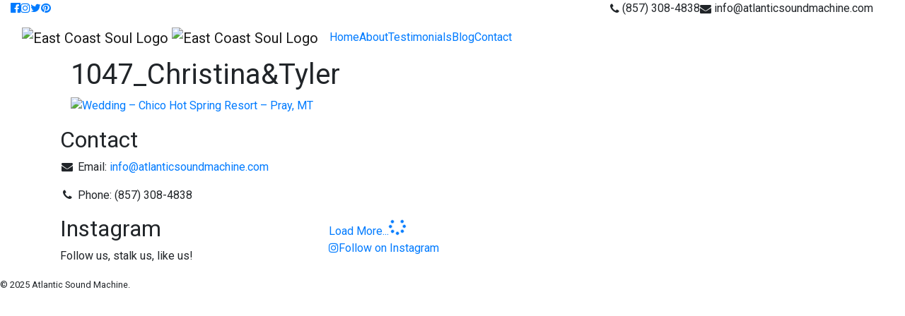

--- FILE ---
content_type: text/html; charset=UTF-8
request_url: https://atlanticsoundmachine.com/events/wedding-chico-hot-spring-resort-pray-mt/wedding-chico-hot-spring-resort-pray-mt-11/
body_size: 10427
content:

<!doctype html>
<!--[if lt IE 7]>
	<html lang="en-US" class="no-js lt-ie9 lt-ie8 lt-ie7">
<![endif]-->
<!--[if (IE 7)&!(IEMobile)]>
	<html lang="en-US" class="no-js lt-ie9 lt-ie8">
<![endif]-->
<!--[if (IE 8)&!(IEMobile)]>
	<html lang="en-US" class="no-js lt-ie9">
<![endif]-->
<!--[if gt IE 8]>
	<html lang="en-US" class="no-js">
<![endif]-->

	<head>
		<script src="https://use.fontawesome.com/917e05ee15.js"></script>
		<title>1047_Christina&amp;Tyler - Atlantic Sound Machine</title>
		<meta charset="utf-8">
		<meta http-equiv="X-UA-Compatible" content="IE=edge">
		<meta name="HandheldFriendly" content="True">
		<meta name="MobileOptimized" content="320">
		<meta name="viewport" content="width=device-width, initial-scale=1"/>
		<meta name="msapplication-TileColor" content="#f01d4f">
		<meta name="msapplication-TileImage" content="https://atlanticsoundmachine.com/wp-content/themes/atlanticsoundmachine/library/images/win8-tile-icon.png">
		<meta name="theme-color" content="#121212">
		<meta name="ahrefs-site-verification" content="08fe0a06d98c347d660fd070456f1b28706891e905da5e4c7eb079ba60800ac8">
		<link rel="apple-touch-icon" href="https://atlntcsndmchn.wpenginepowered.com/wp-content/themes/atlanticsoundmachine/library/images/apple-touch-icon.png">
		<link rel="icon" href="https://atlntcsndmchn.wpenginepowered.com/wp-content/themes/atlanticsoundmachine/favicon.png">
		<!--[if IE]>
			<link rel="shortcut icon" href="https://atlntcsndmchn.wpenginepowered.com/wp-content/themes/atlanticsoundmachine/favicon.ico">
		<![endif]-->
		<link rel="pingback" href="https://atlanticsoundmachine.com/xmlrpc.php">
		<link href="//fonts.googleapis.com/css?family=Pacifico|Roboto|Roboto+Slab" rel="stylesheet">
		<link rel="stylesheet" href="https://maxcdn.bootstrapcdn.com/bootstrap/4.0.0-beta.2/css/bootstrap.min.css" integrity="sha384-PsH8R72JQ3SOdhVi3uxftmaW6Vc51MKb0q5P2rRUpPvrszuE4W1povHYgTpBfshb" crossorigin="anonymous">

		<meta name='robots' content='noindex, follow' />
	<style>img:is([sizes="auto" i], [sizes^="auto," i]) { contain-intrinsic-size: 3000px 1500px }</style>
	
	<!-- This site is optimized with the Yoast SEO plugin v26.5 - https://yoast.com/wordpress/plugins/seo/ -->
	<meta property="og:locale" content="en_US" />
	<meta property="og:type" content="article" />
	<meta property="og:title" content="1047_Christina&amp;Tyler - Atlantic Sound Machine" />
	<meta property="og:url" content="https://atlanticsoundmachine.com/events/wedding-chico-hot-spring-resort-pray-mt/wedding-chico-hot-spring-resort-pray-mt-11/" />
	<meta property="og:site_name" content="Atlantic Sound Machine" />
	<meta property="article:publisher" content="https://www.facebook.com/atlanticsoundmachine" />
	<meta property="article:modified_time" content="2018-05-01T22:55:58+00:00" />
	<meta property="og:image" content="https://atlanticsoundmachine.com/events/wedding-chico-hot-spring-resort-pray-mt/wedding-chico-hot-spring-resort-pray-mt-11" />
	<meta property="og:image:width" content="3840" />
	<meta property="og:image:height" content="2563" />
	<meta property="og:image:type" content="image/jpeg" />
	<meta name="twitter:card" content="summary_large_image" />
	<meta name="twitter:site" content="@atlanticmachine" />
	<script type="application/ld+json" class="yoast-schema-graph">{"@context":"https://schema.org","@graph":[{"@type":"WebPage","@id":"https://atlanticsoundmachine.com/events/wedding-chico-hot-spring-resort-pray-mt/wedding-chico-hot-spring-resort-pray-mt-11/","url":"https://atlanticsoundmachine.com/events/wedding-chico-hot-spring-resort-pray-mt/wedding-chico-hot-spring-resort-pray-mt-11/","name":"1047_Christina&Tyler - Atlantic Sound Machine","isPartOf":{"@id":"https://atlanticsoundmachine.com/#website"},"primaryImageOfPage":{"@id":"https://atlanticsoundmachine.com/events/wedding-chico-hot-spring-resort-pray-mt/wedding-chico-hot-spring-resort-pray-mt-11/#primaryimage"},"image":{"@id":"https://atlanticsoundmachine.com/events/wedding-chico-hot-spring-resort-pray-mt/wedding-chico-hot-spring-resort-pray-mt-11/#primaryimage"},"thumbnailUrl":"https://atlanticsoundmachine.com/wp-content/uploads/2018/05/wedding-chico-hot-spring-resort-pray-mt-11.jpg","datePublished":"2018-05-01T00:18:11+00:00","dateModified":"2018-05-01T22:55:58+00:00","breadcrumb":{"@id":"https://atlanticsoundmachine.com/events/wedding-chico-hot-spring-resort-pray-mt/wedding-chico-hot-spring-resort-pray-mt-11/#breadcrumb"},"inLanguage":"en-US","potentialAction":[{"@type":"ReadAction","target":["https://atlanticsoundmachine.com/events/wedding-chico-hot-spring-resort-pray-mt/wedding-chico-hot-spring-resort-pray-mt-11/"]}]},{"@type":"ImageObject","inLanguage":"en-US","@id":"https://atlanticsoundmachine.com/events/wedding-chico-hot-spring-resort-pray-mt/wedding-chico-hot-spring-resort-pray-mt-11/#primaryimage","url":"https://atlanticsoundmachine.com/wp-content/uploads/2018/05/wedding-chico-hot-spring-resort-pray-mt-11.jpg","contentUrl":"https://atlanticsoundmachine.com/wp-content/uploads/2018/05/wedding-chico-hot-spring-resort-pray-mt-11.jpg","width":"3840","height":"2563","caption":"Wedding – Chico Hot Spring Resort – Pray, MT"},{"@type":"BreadcrumbList","@id":"https://atlanticsoundmachine.com/events/wedding-chico-hot-spring-resort-pray-mt/wedding-chico-hot-spring-resort-pray-mt-11/#breadcrumb","itemListElement":[{"@type":"ListItem","position":1,"name":"Home","item":"https://atlanticsoundmachine.com/"},{"@type":"ListItem","position":2,"name":"Wedding – Chico Hot Spring Resort – Pray, MT","item":"https://atlanticsoundmachine.com/events/wedding-chico-hot-spring-resort-pray-mt/"},{"@type":"ListItem","position":3,"name":"1047_Christina&#038;Tyler"}]},{"@type":"WebSite","@id":"https://atlanticsoundmachine.com/#website","url":"https://atlanticsoundmachine.com/","name":"Atlantic Sound Machine","description":"Boston Wedding DJ&#039;s","publisher":{"@id":"https://atlanticsoundmachine.com/#organization"},"potentialAction":[{"@type":"SearchAction","target":{"@type":"EntryPoint","urlTemplate":"https://atlanticsoundmachine.com/?s={search_term_string}"},"query-input":{"@type":"PropertyValueSpecification","valueRequired":true,"valueName":"search_term_string"}}],"inLanguage":"en-US"},{"@type":"Organization","@id":"https://atlanticsoundmachine.com/#organization","name":"Atlantic Sound Machine","url":"https://atlanticsoundmachine.com/","logo":{"@type":"ImageObject","inLanguage":"en-US","@id":"https://atlanticsoundmachine.com/#/schema/logo/image/","url":"https://atlanticsoundmachine.com/wp-content/uploads/2018/04/atlantic-sound-machine-logo.png","contentUrl":"https://atlanticsoundmachine.com/wp-content/uploads/2018/04/atlantic-sound-machine-logo.png","width":"2377","height":"279","caption":"Atlantic Sound Machine"},"image":{"@id":"https://atlanticsoundmachine.com/#/schema/logo/image/"},"sameAs":["https://www.facebook.com/atlanticsoundmachine","https://x.com/atlanticmachine","https://www.instagram.com/atlanticsoundmachine","https://www.pinterest.com/atlanticsoundma"]}]}</script>
	<!-- / Yoast SEO plugin. -->


<link rel="alternate" type="application/rss+xml" title="Atlantic Sound Machine &raquo; Feed" href="https://atlanticsoundmachine.com/feed/" />
<link rel="alternate" type="application/rss+xml" title="Atlantic Sound Machine &raquo; Comments Feed" href="https://atlanticsoundmachine.com/comments/feed/" />
		<!-- This site uses the Google Analytics by ExactMetrics plugin v6.6.1 - Using Analytics tracking - https://www.exactmetrics.com/ -->
							<script src="//www.googletagmanager.com/gtag/js?id=UA-8484239-19"  type="text/javascript" data-cfasync="false"></script>
			<script type="text/javascript" data-cfasync="false">
				var em_version = '6.6.1';
				var em_track_user = true;
				var em_no_track_reason = '';
				
								var disableStr = 'ga-disable-UA-8484239-19';

				/* Function to detect opted out users */
				function __gtagTrackerIsOptedOut() {
					return document.cookie.indexOf( disableStr + '=true' ) > - 1;
				}

				/* Disable tracking if the opt-out cookie exists. */
				if ( __gtagTrackerIsOptedOut() ) {
					window[disableStr] = true;
				}

				/* Opt-out function */
				function __gtagTrackerOptout() {
					document.cookie = disableStr + '=true; expires=Thu, 31 Dec 2099 23:59:59 UTC; path=/';
					window[disableStr] = true;
				}

				if ( 'undefined' === typeof gaOptout ) {
					function gaOptout() {
						__gtagTrackerOptout();
					}
				}
								window.dataLayer = window.dataLayer || [];
				if ( em_track_user ) {
					function __gtagTracker() {
						dataLayer.push( arguments );
					}
					__gtagTracker( 'js', new Date() );
					__gtagTracker( 'set', {
						'developer_id.dNDMyYj' : true,
						                    });
					__gtagTracker( 'config', 'UA-8484239-19', {
						forceSSL:true,					} );
										window.gtag = __gtagTracker;										(
						function () {
							/* https://developers.google.com/analytics/devguides/collection/analyticsjs/ */
							/* ga and __gaTracker compatibility shim. */
							var noopfn = function () {
								return null;
							};
							var noopnullfn = function () {
								return null;
							};
							var Tracker = function () {
								return null;
							};
							var p = Tracker.prototype;
							p.get = noopfn;
							p.set = noopfn;
							p.send = noopfn;
							var __gaTracker = function () {
								var len = arguments.length;
								if ( len === 0 ) {
									return;
								}
								var f = arguments[len - 1];
								if ( typeof f !== 'object' || f === null || typeof f.hitCallback !== 'function' ) {
									if ( 'send' === arguments[0] ) {
										var hitConverted, hitObject = false, action;
										if ( 'event' === arguments[1] ) {
											if ( 'undefined' !== typeof arguments[3] ) {
												hitObject = {
													'eventAction': arguments[3],
													'eventCategory': arguments[2],
													'eventLabel': arguments[4],
													'value': arguments[5] ? arguments[5] : 1,
												}
											}
										}
										if ( typeof arguments[2] === 'object' ) {
											hitObject = arguments[2];
										}
										if ( 'undefined' !== typeof (
											arguments[1].hitType
										) ) {
											hitObject = arguments[1];
										}
										if ( hitObject ) {
											action = 'timing' === arguments[1].hitType ? 'timing_complete' : hitObject.eventAction;
											hitConverted = mapArgs( hitObject );
											__gtagTracker( 'event', action, hitConverted );
										}
									}
									return;
								}

								function mapArgs( args ) {
									var gaKey, hit = {};
									var gaMap = {
										'eventCategory': 'event_category',
										'eventAction': 'event_action',
										'eventLabel': 'event_label',
										'eventValue': 'event_value',
										'nonInteraction': 'non_interaction',
										'timingCategory': 'event_category',
										'timingVar': 'name',
										'timingValue': 'value',
										'timingLabel': 'event_label',
									};
									for ( gaKey in gaMap ) {
										if ( 'undefined' !== typeof args[gaKey] ) {
											hit[gaMap[gaKey]] = args[gaKey];
										}
									}
									return hit;
								}

								try {
									f.hitCallback();
								} catch ( ex ) {
								}
							};
							__gaTracker.create = function () {
								return new Tracker();
							};
							__gaTracker.getByName = noopnullfn;
							__gaTracker.getAll = function () {
								return [];
							};
							__gaTracker.remove = noopfn;
							__gaTracker.loaded = true;
							window['__gaTracker'] = __gaTracker;
						}
					)();
									} else {
										console.log( "" );
					( function () {
							function __gtagTracker() {
								return null;
							}
							window['__gtagTracker'] = __gtagTracker;
							window['gtag'] = __gtagTracker;
					} )();
									}
			</script>
				<!-- / Google Analytics by ExactMetrics -->
		<link rel='stylesheet' id='wp-block-library-css' href='https://atlntcsndmchn.wpenginepowered.com/wp-includes/css/dist/block-library/style.min.css' type='text/css' media='all' />
<style id='classic-theme-styles-inline-css' type='text/css'>
/*! This file is auto-generated */
.wp-block-button__link{color:#fff;background-color:#32373c;border-radius:9999px;box-shadow:none;text-decoration:none;padding:calc(.667em + 2px) calc(1.333em + 2px);font-size:1.125em}.wp-block-file__button{background:#32373c;color:#fff;text-decoration:none}
</style>
<style id='global-styles-inline-css' type='text/css'>
:root{--wp--preset--aspect-ratio--square: 1;--wp--preset--aspect-ratio--4-3: 4/3;--wp--preset--aspect-ratio--3-4: 3/4;--wp--preset--aspect-ratio--3-2: 3/2;--wp--preset--aspect-ratio--2-3: 2/3;--wp--preset--aspect-ratio--16-9: 16/9;--wp--preset--aspect-ratio--9-16: 9/16;--wp--preset--color--black: #000000;--wp--preset--color--cyan-bluish-gray: #abb8c3;--wp--preset--color--white: #ffffff;--wp--preset--color--pale-pink: #f78da7;--wp--preset--color--vivid-red: #cf2e2e;--wp--preset--color--luminous-vivid-orange: #ff6900;--wp--preset--color--luminous-vivid-amber: #fcb900;--wp--preset--color--light-green-cyan: #7bdcb5;--wp--preset--color--vivid-green-cyan: #00d084;--wp--preset--color--pale-cyan-blue: #8ed1fc;--wp--preset--color--vivid-cyan-blue: #0693e3;--wp--preset--color--vivid-purple: #9b51e0;--wp--preset--gradient--vivid-cyan-blue-to-vivid-purple: linear-gradient(135deg,rgba(6,147,227,1) 0%,rgb(155,81,224) 100%);--wp--preset--gradient--light-green-cyan-to-vivid-green-cyan: linear-gradient(135deg,rgb(122,220,180) 0%,rgb(0,208,130) 100%);--wp--preset--gradient--luminous-vivid-amber-to-luminous-vivid-orange: linear-gradient(135deg,rgba(252,185,0,1) 0%,rgba(255,105,0,1) 100%);--wp--preset--gradient--luminous-vivid-orange-to-vivid-red: linear-gradient(135deg,rgba(255,105,0,1) 0%,rgb(207,46,46) 100%);--wp--preset--gradient--very-light-gray-to-cyan-bluish-gray: linear-gradient(135deg,rgb(238,238,238) 0%,rgb(169,184,195) 100%);--wp--preset--gradient--cool-to-warm-spectrum: linear-gradient(135deg,rgb(74,234,220) 0%,rgb(151,120,209) 20%,rgb(207,42,186) 40%,rgb(238,44,130) 60%,rgb(251,105,98) 80%,rgb(254,248,76) 100%);--wp--preset--gradient--blush-light-purple: linear-gradient(135deg,rgb(255,206,236) 0%,rgb(152,150,240) 100%);--wp--preset--gradient--blush-bordeaux: linear-gradient(135deg,rgb(254,205,165) 0%,rgb(254,45,45) 50%,rgb(107,0,62) 100%);--wp--preset--gradient--luminous-dusk: linear-gradient(135deg,rgb(255,203,112) 0%,rgb(199,81,192) 50%,rgb(65,88,208) 100%);--wp--preset--gradient--pale-ocean: linear-gradient(135deg,rgb(255,245,203) 0%,rgb(182,227,212) 50%,rgb(51,167,181) 100%);--wp--preset--gradient--electric-grass: linear-gradient(135deg,rgb(202,248,128) 0%,rgb(113,206,126) 100%);--wp--preset--gradient--midnight: linear-gradient(135deg,rgb(2,3,129) 0%,rgb(40,116,252) 100%);--wp--preset--font-size--small: 13px;--wp--preset--font-size--medium: 20px;--wp--preset--font-size--large: 36px;--wp--preset--font-size--x-large: 42px;--wp--preset--spacing--20: 0.44rem;--wp--preset--spacing--30: 0.67rem;--wp--preset--spacing--40: 1rem;--wp--preset--spacing--50: 1.5rem;--wp--preset--spacing--60: 2.25rem;--wp--preset--spacing--70: 3.38rem;--wp--preset--spacing--80: 5.06rem;--wp--preset--shadow--natural: 6px 6px 9px rgba(0, 0, 0, 0.2);--wp--preset--shadow--deep: 12px 12px 50px rgba(0, 0, 0, 0.4);--wp--preset--shadow--sharp: 6px 6px 0px rgba(0, 0, 0, 0.2);--wp--preset--shadow--outlined: 6px 6px 0px -3px rgba(255, 255, 255, 1), 6px 6px rgba(0, 0, 0, 1);--wp--preset--shadow--crisp: 6px 6px 0px rgba(0, 0, 0, 1);}:where(.is-layout-flex){gap: 0.5em;}:where(.is-layout-grid){gap: 0.5em;}body .is-layout-flex{display: flex;}.is-layout-flex{flex-wrap: wrap;align-items: center;}.is-layout-flex > :is(*, div){margin: 0;}body .is-layout-grid{display: grid;}.is-layout-grid > :is(*, div){margin: 0;}:where(.wp-block-columns.is-layout-flex){gap: 2em;}:where(.wp-block-columns.is-layout-grid){gap: 2em;}:where(.wp-block-post-template.is-layout-flex){gap: 1.25em;}:where(.wp-block-post-template.is-layout-grid){gap: 1.25em;}.has-black-color{color: var(--wp--preset--color--black) !important;}.has-cyan-bluish-gray-color{color: var(--wp--preset--color--cyan-bluish-gray) !important;}.has-white-color{color: var(--wp--preset--color--white) !important;}.has-pale-pink-color{color: var(--wp--preset--color--pale-pink) !important;}.has-vivid-red-color{color: var(--wp--preset--color--vivid-red) !important;}.has-luminous-vivid-orange-color{color: var(--wp--preset--color--luminous-vivid-orange) !important;}.has-luminous-vivid-amber-color{color: var(--wp--preset--color--luminous-vivid-amber) !important;}.has-light-green-cyan-color{color: var(--wp--preset--color--light-green-cyan) !important;}.has-vivid-green-cyan-color{color: var(--wp--preset--color--vivid-green-cyan) !important;}.has-pale-cyan-blue-color{color: var(--wp--preset--color--pale-cyan-blue) !important;}.has-vivid-cyan-blue-color{color: var(--wp--preset--color--vivid-cyan-blue) !important;}.has-vivid-purple-color{color: var(--wp--preset--color--vivid-purple) !important;}.has-black-background-color{background-color: var(--wp--preset--color--black) !important;}.has-cyan-bluish-gray-background-color{background-color: var(--wp--preset--color--cyan-bluish-gray) !important;}.has-white-background-color{background-color: var(--wp--preset--color--white) !important;}.has-pale-pink-background-color{background-color: var(--wp--preset--color--pale-pink) !important;}.has-vivid-red-background-color{background-color: var(--wp--preset--color--vivid-red) !important;}.has-luminous-vivid-orange-background-color{background-color: var(--wp--preset--color--luminous-vivid-orange) !important;}.has-luminous-vivid-amber-background-color{background-color: var(--wp--preset--color--luminous-vivid-amber) !important;}.has-light-green-cyan-background-color{background-color: var(--wp--preset--color--light-green-cyan) !important;}.has-vivid-green-cyan-background-color{background-color: var(--wp--preset--color--vivid-green-cyan) !important;}.has-pale-cyan-blue-background-color{background-color: var(--wp--preset--color--pale-cyan-blue) !important;}.has-vivid-cyan-blue-background-color{background-color: var(--wp--preset--color--vivid-cyan-blue) !important;}.has-vivid-purple-background-color{background-color: var(--wp--preset--color--vivid-purple) !important;}.has-black-border-color{border-color: var(--wp--preset--color--black) !important;}.has-cyan-bluish-gray-border-color{border-color: var(--wp--preset--color--cyan-bluish-gray) !important;}.has-white-border-color{border-color: var(--wp--preset--color--white) !important;}.has-pale-pink-border-color{border-color: var(--wp--preset--color--pale-pink) !important;}.has-vivid-red-border-color{border-color: var(--wp--preset--color--vivid-red) !important;}.has-luminous-vivid-orange-border-color{border-color: var(--wp--preset--color--luminous-vivid-orange) !important;}.has-luminous-vivid-amber-border-color{border-color: var(--wp--preset--color--luminous-vivid-amber) !important;}.has-light-green-cyan-border-color{border-color: var(--wp--preset--color--light-green-cyan) !important;}.has-vivid-green-cyan-border-color{border-color: var(--wp--preset--color--vivid-green-cyan) !important;}.has-pale-cyan-blue-border-color{border-color: var(--wp--preset--color--pale-cyan-blue) !important;}.has-vivid-cyan-blue-border-color{border-color: var(--wp--preset--color--vivid-cyan-blue) !important;}.has-vivid-purple-border-color{border-color: var(--wp--preset--color--vivid-purple) !important;}.has-vivid-cyan-blue-to-vivid-purple-gradient-background{background: var(--wp--preset--gradient--vivid-cyan-blue-to-vivid-purple) !important;}.has-light-green-cyan-to-vivid-green-cyan-gradient-background{background: var(--wp--preset--gradient--light-green-cyan-to-vivid-green-cyan) !important;}.has-luminous-vivid-amber-to-luminous-vivid-orange-gradient-background{background: var(--wp--preset--gradient--luminous-vivid-amber-to-luminous-vivid-orange) !important;}.has-luminous-vivid-orange-to-vivid-red-gradient-background{background: var(--wp--preset--gradient--luminous-vivid-orange-to-vivid-red) !important;}.has-very-light-gray-to-cyan-bluish-gray-gradient-background{background: var(--wp--preset--gradient--very-light-gray-to-cyan-bluish-gray) !important;}.has-cool-to-warm-spectrum-gradient-background{background: var(--wp--preset--gradient--cool-to-warm-spectrum) !important;}.has-blush-light-purple-gradient-background{background: var(--wp--preset--gradient--blush-light-purple) !important;}.has-blush-bordeaux-gradient-background{background: var(--wp--preset--gradient--blush-bordeaux) !important;}.has-luminous-dusk-gradient-background{background: var(--wp--preset--gradient--luminous-dusk) !important;}.has-pale-ocean-gradient-background{background: var(--wp--preset--gradient--pale-ocean) !important;}.has-electric-grass-gradient-background{background: var(--wp--preset--gradient--electric-grass) !important;}.has-midnight-gradient-background{background: var(--wp--preset--gradient--midnight) !important;}.has-small-font-size{font-size: var(--wp--preset--font-size--small) !important;}.has-medium-font-size{font-size: var(--wp--preset--font-size--medium) !important;}.has-large-font-size{font-size: var(--wp--preset--font-size--large) !important;}.has-x-large-font-size{font-size: var(--wp--preset--font-size--x-large) !important;}
:where(.wp-block-post-template.is-layout-flex){gap: 1.25em;}:where(.wp-block-post-template.is-layout-grid){gap: 1.25em;}
:where(.wp-block-columns.is-layout-flex){gap: 2em;}:where(.wp-block-columns.is-layout-grid){gap: 2em;}
:root :where(.wp-block-pullquote){font-size: 1.5em;line-height: 1.6;}
</style>
<link rel='stylesheet' id='sb_instagram_styles-css' href='https://atlntcsndmchn.wpenginepowered.com/wp-content/plugins/instagram-feed-pro/css/sb-instagram.css' type='text/css' media='all' />
<link rel='stylesheet' id='page-list-style-css' href='https://atlntcsndmchn.wpenginepowered.com/wp-content/plugins/sitemap/css/page-list.css' type='text/css' media='all' />
<link rel='stylesheet' id='exactmetrics-popular-posts-style-css' href='https://atlntcsndmchn.wpenginepowered.com/wp-content/plugins/google-analytics-dashboard-for-wp/assets/css/frontend.min.css' type='text/css' media='all' />
<link rel='stylesheet' id='slb_core-css' href='https://atlntcsndmchn.wpenginepowered.com/wp-content/plugins/simple-lightbox/client/css/app.css' type='text/css' media='all' />
<link rel='stylesheet' id='tablepress-default-css' href='https://atlntcsndmchn.wpenginepowered.com/wp-content/plugins/tablepress/css/build/default.css' type='text/css' media='all' />
<link rel='stylesheet' id='bones-stylesheet-css' href='https://atlntcsndmchn.wpenginepowered.com/wp-content/themes/atlanticsoundmachine/library/css/style.css' type='text/css' media='all' />
<!--[if lt IE 9]>
<link rel='stylesheet' id='bones-ie-only-css' href='https://atlntcsndmchn.wpenginepowered.com/wp-content/themes/atlanticsoundmachine/library/css/ie.css' type='text/css' media='all' />
<![endif]-->
<script type="text/javascript" id="exactmetrics-frontend-script-js-extra">
/* <![CDATA[ */
var exactmetrics_frontend = {"js_events_tracking":"true","download_extensions":"zip,mp3,mpeg,pdf,docx,pptx,xlsx,rar","inbound_paths":"[{\"path\":\"\\\/go\\\/\",\"label\":\"affiliate\"},{\"path\":\"\\\/recommend\\\/\",\"label\":\"affiliate\"}]","home_url":"https:\/\/atlanticsoundmachine.com","hash_tracking":"false","ua":"UA-8484239-19"};
/* ]]> */
</script>
<script type="text/javascript" src="https://atlntcsndmchn.wpenginepowered.com/wp-content/plugins/google-analytics-dashboard-for-wp/assets/js/frontend-gtag.min.js" id="exactmetrics-frontend-script-js"></script>
<script type="text/javascript" src="https://atlntcsndmchn.wpenginepowered.com/wp-content/plugins/wp-retina-2x/app/picturefill.min.js" id="wr2x-picturefill-js-js"></script>
<script type="text/javascript" src="https://atlntcsndmchn.wpenginepowered.com/wp-content/themes/atlanticsoundmachine/library/js/libs/modernizr.custom.min.js" id="bones-modernizr-js"></script>
<script type="text/javascript" src="https://atlntcsndmchn.wpenginepowered.com/wp-includes/js/jquery/jquery.min.js" id="jquery-core-js"></script>
<script type="text/javascript" src="https://atlntcsndmchn.wpenginepowered.com/wp-includes/js/jquery/jquery-migrate.min.js" id="jquery-migrate-js"></script>
<link rel="https://api.w.org/" href="https://atlanticsoundmachine.com/wp-json/" /><link rel="alternate" title="JSON" type="application/json" href="https://atlanticsoundmachine.com/wp-json/wp/v2/media/16865" /><link rel='shortlink' href='https://atlanticsoundmachine.com/?p=16865' />
<link rel="alternate" title="oEmbed (JSON)" type="application/json+oembed" href="https://atlanticsoundmachine.com/wp-json/oembed/1.0/embed?url=https%3A%2F%2Fatlanticsoundmachine.com%2Fevents%2Fwedding-chico-hot-spring-resort-pray-mt%2Fwedding-chico-hot-spring-resort-pray-mt-11%2F" />
<link rel="alternate" title="oEmbed (XML)" type="text/xml+oembed" href="https://atlanticsoundmachine.com/wp-json/oembed/1.0/embed?url=https%3A%2F%2Fatlanticsoundmachine.com%2Fevents%2Fwedding-chico-hot-spring-resort-pray-mt%2Fwedding-chico-hot-spring-resort-pray-mt-11%2F&#038;format=xml" />

	</head>

	<body class="attachment wp-singular attachment-template-default single single-attachment postid-16865 attachmentid-16865 attachment-jpeg wp-theme-atlanticsoundmachine" itemscope itemtype="http://schema.org/WebPage">
		<div id="container">
			<header class="header" itemscope itemtype="http://schema.org/WPHeader">
				<div id="top-header" class="container-fluid margin-0">
					<div class="row d-flex align-items-center height-100">
						<div class="icons col-sm-6 col-md-3 col-lg-3 d-none d-lg-flex">
														 								    <a target="_blank" href="https://www.facebook.com/atlanticsoundmachine">
										<i class="fa fa-facebook-official"></i>
									</a>
							    							    <a target="_blank" href="https://www.instagram.com/atlanticsoundmachine/">
										<i class="fa fa-instagram"></i>
									</a>
							    							    <a target="_blank" href="https://twitter.com/atlanticmachine">
										<i class="fa fa-twitter"></i>
									</a>
							    							    <a target="_blank" href="https://www.pinterest.com/atlanticsoundma/">
										<i class="fa fa-pinterest"></i>
									</a>
							    													</div>
						<div class="top-nav col-sm-12 col-md-12 col-lg-9 d-flex ">
							<nav class="col-12 col-sm-12 col-md-12 col-lg-12 padding-0 center-on-mobile row margin-0 justify-content-sm-around justify-content-md-end">
								<div class="col-xs-6 d-flex align-items-center number">
									<i class="d-none d-sm-block text-right fa fa-phone"></i>&nbsp;(857) 308-4838								</div>
								<div class="col-xs-6 d-flex align-items-center email">
									<i class="d-none d-sm-block text-right fa fa-envelope"></i>&nbsp;info@atlanticsoundmachine.com								</div>
															</nav>
						</div>
					</div>
				</div>

				<div id="inner-header" class="container-fluid">
					<nav class="navbar navbar-expand-lg navbar-light bg-faded">
						<!-- <div class="d-flex justify-content-between align-items-center"> -->
							<a id="logo" class="navbar-brand" href="https://atlanticsoundmachine.com" itemscope itemtype="http://schema.org/Organization" rel="nofollow">
																									<img class="not-scrolled" alt="East Coast Soul Logo" src="https://atlntcsndmchn.wpenginepowered.com/wp-content/themes/atlanticsoundmachine/library/images/asm-logo-horizontal-white.png" alt="" />
																																	<img class="scrolled" alt="East Coast Soul Logo" src="https://atlntcsndmchn.wpenginepowered.com/wp-content/themes/atlanticsoundmachine/library/images/asm-logo-horizontal.png" alt="" />
															</a>
							<button class="navbar-toggler navbar-toggler-right" type="button" data-toggle="collapse" data-target="#navbarNavAltMarkup" aria-controls="navbarNavAltMarkup" aria-expanded="false" aria-label="Toggle navigation">
								<span class="navbar-toggler-icon"></span>
							</button>
						<!-- </div> -->
						<div class="collapse navbar-collapse" id="navbarNavAltMarkup">
							<div class="navbar-nav">
								<ul id="menu-main" class="nav"><li id="menu-item-20" class="menu-item menu-item-type-post_type menu-item-object-page menu-item-home menu-item-20"><a href="https://atlanticsoundmachine.com/">Home</a></li>
<li id="menu-item-16954" class="menu-item menu-item-type-post_type menu-item-object-page menu-item-16954"><a href="https://atlanticsoundmachine.com/about/">About</a></li>
<li id="menu-item-16953" class="menu-item menu-item-type-post_type menu-item-object-page menu-item-16953"><a href="https://atlanticsoundmachine.com/testimonials/">Testimonials</a></li>
<li id="menu-item-151" class="menu-item menu-item-type-post_type menu-item-object-page current_page_parent menu-item-151"><a href="https://atlanticsoundmachine.com/blog/">Blog</a></li>
<li id="menu-item-18" class="menu-item menu-item-type-post_type menu-item-object-page menu-item-18"><a href="https://atlanticsoundmachine.com/contact/">Contact</a></li>
</ul>							</div>
						</div>
					</nav>
				</div>
			</header>
	<div id="content">
		<div id="inner-content" class="container">
			<main id="main" class="col-sm-12 col-md-8 col-lg-8" role="main" itemscope itemprop="mainContentOfPage" itemtype="http://schema.org/Blog">
									<article id="post-16865" class="cf post-16865 attachment type-attachment status-inherit hentry" role="article" itemscope itemprop="blogPost" itemtype="http://schema.org/BlogPosting">
  <header class="article-header entry-header">
    <h1 class="text-left entry-title single-title" itemprop="headline" rel="bookmark">
      1047_Christina&#038;Tyler    </h1>
  </header> 
  <section style="background:none;" class="entry-content" itemprop="articleBody">
    <p class="attachment"><a href="https://atlntcsndmchn.wpenginepowered.com/wp-content/uploads/2018/05/wedding-chico-hot-spring-resort-pray-mt-11.jpg" data-slb-active="1" data-slb-asset="420984148" data-slb-internal="0" data-slb-group="16865"><img fetchpriority="high" decoding="async" width="1151" height="768" src="https://atlntcsndmchn.wpenginepowered.com/wp-content/uploads/2018/05/wedding-chico-hot-spring-resort-pray-mt-11-1151x768.jpg" class="attachment-medium size-medium" alt="Wedding – Chico Hot Spring Resort – Pray, MT" srcset="https://atlntcsndmchn.wpenginepowered.com/wp-content/uploads/2018/05/wedding-chico-hot-spring-resort-pray-mt-11-1151x768.jpg 1151w, https://atlntcsndmchn.wpenginepowered.com/wp-content/uploads/2018/05/wedding-chico-hot-spring-resort-pray-mt-11-1618x1080.jpg 1618w, https://atlntcsndmchn.wpenginepowered.com/wp-content/uploads/2018/05/wedding-chico-hot-spring-resort-pray-mt-11-320x214.jpg 320w" sizes="(max-width: 1151px) 100vw, 1151px" /></a></p>
  </section>   
  </article> 											</main>
			<div id="sidebar" class="sidebar col-sm-12 col-md-3 col-lg-3" role="complementary">
			<!-- No widgets -->
	</div>
		</div>
	</div>
			<footer class="footer" itemscope itemtype="http://schema.org/WPFooter">
				<div class="top-footer">
					<div class="inner-footer container">
						<div class="row">
							<!-- <div class="footer-widget col-sm-12 col-md-6 col-lg-7">
																	<h2>
										Weddings									</h2>
																<div class="row">
									<div class="col-sm-12 col-md-12 col-lg-6" style="margin-bottom:1.2rem;">
										<a class="" href="https://atlanticsoundmachine.com/about/">
											<img alt="Boston Wedding Bands - East Coast Soul - Weddings" class="image" src="https://atlntcsndmchn.wpenginepowered.com/wp-content/uploads/2018/05/wedding-barn-at-gibbet-hill-groton-ma-4.jpg" />
										</a>
									</div>
									<div class="col-sm-12 col-md-12 col-lg-6">
										<p class="color-white">
											Learn more about how East Coast Soul approaches our award winning wedding performances, from planning and preparation to performance.										</p>
										<a class="btn btn-primary-outline btn-lg" href="https://atlanticsoundmachine.com/about/">
											Learn More &raquo;
										</a>
									</div>
								</div>
							</div> -->
							<div class="footer-widget col-sm">
								<h2>Contact</h2>
								<div class="contact">
																			<p class="color-white margin-0">
											<span class="fa fa-fw fa-envelope"></span>
											<span class="">Email: <a href="mailto:info@atlanticsoundmachine.com">info@atlanticsoundmachine.com</a>
											</span>
										</p>
																												<p class="color-white">
											<span class="fa fa-fw fa-phone "></span>
											<span class="">Phone: (857) 308-4838</span>
										</p>
																	</div>
							</div>
						</div>
						<div class="clear"></div>
					</div>
				</div>

									<div class="d-none d-lg-block instagram-footer">
						<div class="inner-footer container padding-0">
							<div class="row">
								<div class="footer-widget padding-0 col-sm-12 col-md-4 col-lg-4">
									<h2>Instagram</h2>
									<p>Follow us, stalk us, like us!</p>
								</div>
								<div class="footer-widget col-sm-12 col-md-8 col-lg-8 padding-0">
									<div id="sb_instagram" class="sbi sbi_mob_col_auto sbi_col_4" style="width:100%; padding-bottom: 4px; " data-id="4375867775" data-num="8" data-res="full" data-cols="4" data-options='{&quot;showcaption&quot;: &quot;&quot;, &quot;captionlength&quot;: &quot;50&quot;, &quot;captioncolor&quot;: &quot;&quot;, &quot;captionsize&quot;: &quot;13&quot;, &quot;showlikes&quot;: &quot;&quot;, &quot;likescolor&quot;: &quot;&quot;, &quot;likessize&quot;: &quot;13&quot;, &quot;sortby&quot;: &quot;none&quot;, &quot;hashtag&quot;: &quot;&quot;, &quot;type&quot;: &quot;user&quot;, &quot;hovercolor&quot;: &quot;0,0,0&quot;, &quot;hovertextcolor&quot;: &quot;255,255,255&quot;, &quot;hoverdisplay&quot;: &quot;&quot;, &quot;hovereffect&quot;: &quot;fade&quot;, &quot;headercolor&quot;: &quot;&quot;, &quot;headerprimarycolor&quot;: &quot;517fa4&quot;, &quot;headersecondarycolor&quot;: &quot;eeeeee&quot;, &quot;disablelightbox&quot;: &quot;false&quot;, &quot;captionlinks&quot;: &quot;false&quot;, &quot;disablecache&quot;: &quot;false&quot;, &quot;location&quot;: &quot;&quot;, &quot;coordinates&quot;: &quot;&quot;, &quot;single&quot;: &quot;&quot;, &quot;nummobile&quot;: &quot;8&quot;, &quot;colsmobile&quot;: &quot;auto&quot;,  &quot;lightboxcomments&quot;: &quot;false&quot;,&quot;numcomments&quot;: &quot;20&quot;,&quot;maxrequests&quot;: &quot;5&quot;, &quot;headerstyle&quot;: &quot;circle&quot;, &quot;showfollowers&quot;: &quot;false&quot;, &quot;showbio&quot;: &quot;false&quot;, &quot;carousel&quot;: &quot;[false, false, true, false, 5000]&quot;, &quot;imagepadding&quot;: &quot;2&quot;, &quot;imagepaddingunit&quot;: &quot;px&quot;, &quot;media&quot;: &quot;all&quot;, &quot;showusers&quot;: &quot;&quot;, &quot;includewords&quot;: &quot;&quot;, &quot;excludewords&quot;: &quot;&quot;, &quot;sbiCacheExists&quot;: &quot;false&quot;, &quot;sbiHeaderCache&quot;: &quot;false&quot;, &quot;sbiWhiteList&quot;: &quot;&quot;, &quot;sbiWhiteListIds&quot;: &quot;&quot;}' data-sbi-lb-comments="true"><div id="sbi_images" style="padding: 2px;"><div class="sbi_loader fa-spin"></div></div><div id="sbi_load"><a class="sbi_load_btn" href="javascript:void(0);" style=""><span class="sbi_btn_text">Load More...</span><svg class="svg-inline--fa fa-spinner fa-w-16 fa-pulse" style="max-width: 24px;" aria-hidden="true" data-fa-processed="" data-prefix="fa" data-icon="spinner" role="img" xmlns="http://www.w3.org/2000/svg" viewBox="0 0 512 512"><path fill="currentColor" d="M304 48c0 26.51-21.49 48-48 48s-48-21.49-48-48 21.49-48 48-48 48 21.49 48 48zm-48 368c-26.51 0-48 21.49-48 48s21.49 48 48 48 48-21.49 48-48-21.49-48-48-48zm208-208c-26.51 0-48 21.49-48 48s21.49 48 48 48 48-21.49 48-48-21.49-48-48-48zM96 256c0-26.51-21.49-48-48-48S0 229.49 0 256s21.49 48 48 48 48-21.49 48-48zm12.922 99.078c-26.51 0-48 21.49-48 48s21.49 48 48 48 48-21.49 48-48c0-26.509-21.491-48-48-48zm294.156 0c-26.51 0-48 21.49-48 48s21.49 48 48 48 48-21.49 48-48c0-26.509-21.49-48-48-48zM108.922 60.922c-26.51 0-48 21.49-48 48s21.49 48 48 48 48-21.49 48-48-21.491-48-48-48z"></path></svg></a><div class="sbi_follow_btn"><a href="https://instagram.com/" style="" target="_blank"><i class="fa fab fa-instagram"></i>Follow on Instagram</a></div></div></div>								</div>
							</div>
						</div>
					</div>
				

				<!-- <div class="bottom-footer">
					<div class="inner-footer container">
						<div class="row">
							<div class="footer-widget col-sm-12 col-md-6 col-lg-6">
								<div id="nav_menu-3" class="widget widget_nav_menu"><h4 class="widgettitle">Performances by Location</h4></div>							</div>
							<div class="footer-widget col-sm-12 col-md-6 col-lg-6">
								<div id="nav_menu-4" class="widget widget_nav_menu"><h4 class="widgettitle">Performance by Ensemble</h4></div>							</div>
							<div class="footer-widget col-sm-12 col-md-6 col-lg-4">
															</div>
						</div>
					</div>
				</div> -->
				<p class="source-org copyright">
					<small>&copy; 2025 Atlantic Sound Machine.</small>
				</p>
			</footer>
		</div>
		
		<script src="https://cdnjs.cloudflare.com/ajax/libs/jquery-backstretch/2.0.4/jquery.backstretch.min.js"></script>
		<script src="https://code.jquery.com/jquery-3.2.1.min.js" integrity="sha256-hwg4gsxgFZhOsEEamdOYGBf13FyQuiTwlAQgxVSNgt4=" crossorigin="anonymous"></script>
		<script src="https://cdnjs.cloudflare.com/ajax/libs/popper.js/1.12.3/umd/popper.min.js" integrity="sha384-vFJXuSJphROIrBnz7yo7oB41mKfc8JzQZiCq4NCceLEaO4IHwicKwpJf9c9IpFgh" crossorigin="anonymous"></script>
		<script src="https://maxcdn.bootstrapcdn.com/bootstrap/4.0.0-beta.2/js/bootstrap.min.js" integrity="sha384-alpBpkh1PFOepccYVYDB4do5UnbKysX5WZXm3XxPqe5iKTfUKjNkCk9SaVuEZflJ" crossorigin="anonymous"></script>

		<script type="speculationrules">
{"prefetch":[{"source":"document","where":{"and":[{"href_matches":"\/*"},{"not":{"href_matches":["\/wp-*.php","\/wp-admin\/*","\/wp-content\/uploads\/*","\/wp-content\/*","\/wp-content\/plugins\/*","\/wp-content\/themes\/atlanticsoundmachine\/*","\/*\\?(.+)"]}},{"not":{"selector_matches":"a[rel~=\"nofollow\"]"}},{"not":{"selector_matches":".no-prefetch, .no-prefetch a"}}]},"eagerness":"conservative"}]}
</script>
<!-- Instagram Feed JS -->
<script type="text/javascript">
var sbiajaxurl = "https://atlanticsoundmachine.com/wp-admin/admin-ajax.php";
</script>
<script type="text/javascript" src="https://atlntcsndmchn.wpenginepowered.com/wp-content/themes/atlanticsoundmachine/library/js/min/scripts-min.js" id="bones-js-js"></script>
<script type="text/javascript" id="sb_instagram_scripts-js-extra">
/* <![CDATA[ */
var sb_instagram_js_options = {"sb_instagram_at":"4375867775.M2E4MWE5Zg==.N2ZkNTljYjE0ZDYz.NDM5MThmMTlmNDFhZDNjNTgzMjg=","sb_instagram_hide_photos":"","sb_instagram_block_users":"","font_method":"svg"};
var sbiTranslations = {"Share":"Share","DATE_FORMAT":"en-US","Jan":"Jan","Feb":"Feb","Mar":"Mar","Apr":"Apr","May":"May","Jun":"Jun","Jul":"Jul","Aug":"Aug","Sep":"Sep","Oct":"Oct","Nov":"Nov","Dec":"Dec"};
/* ]]> */
</script>
<script type="text/javascript" src="https://atlntcsndmchn.wpenginepowered.com/wp-content/plugins/instagram-feed-pro/js/sb-instagram.js" id="sb_instagram_scripts-js"></script>
<script type="text/javascript" src="https://atlntcsndmchn.wpenginepowered.com/wp-content/plugins/simple-lightbox/client/js/prod/lib.core.js" id="slb_core-js"></script>
<script type="text/javascript" src="https://atlntcsndmchn.wpenginepowered.com/wp-content/plugins/simple-lightbox/client/js/prod/lib.view.js" id="slb_view-js"></script>
<script type="text/javascript" src="https://atlntcsndmchn.wpenginepowered.com/wp-content/plugins/simple-lightbox/themes/baseline/js/prod/client.js" id="slb-asset-slb_baseline-base-js"></script>
<script type="text/javascript" src="https://atlntcsndmchn.wpenginepowered.com/wp-content/plugins/simple-lightbox/themes/default/js/prod/client.js" id="slb-asset-slb_default-base-js"></script>
<script type="text/javascript" src="https://atlntcsndmchn.wpenginepowered.com/wp-content/plugins/simple-lightbox/template-tags/item/js/prod/tag.item.js" id="slb-asset-item-base-js"></script>
<script type="text/javascript" src="https://atlntcsndmchn.wpenginepowered.com/wp-content/plugins/simple-lightbox/template-tags/ui/js/prod/tag.ui.js" id="slb-asset-ui-base-js"></script>
<script type="text/javascript" src="https://atlntcsndmchn.wpenginepowered.com/wp-content/plugins/simple-lightbox/content-handlers/image/js/prod/handler.image.js" id="slb-asset-image-base-js"></script>
<script type="text/javascript" id="slb_footer">/* <![CDATA[ */if ( !!window.jQuery ) {(function($){$(document).ready(function(){if ( !!window.SLB && SLB.has_child('View.init') ) { SLB.View.init({"ui_autofit":true,"ui_animate":true,"slideshow_autostart":true,"slideshow_duration":"6","group_loop":true,"ui_overlay_opacity":"0.8","ui_title_default":false,"theme_default":"slb_default","ui_labels":{"loading":"Loading","close":"Close","nav_next":"Next","nav_prev":"Previous","slideshow_start":"Start slideshow","slideshow_stop":"Stop slideshow","group_status":"Item %current% of %total%"}}); }
if ( !!window.SLB && SLB.has_child('View.assets') ) { {$.extend(SLB.View.assets, {"420984148":{"id":16865,"type":"image","internal":true,"source":"https:\/\/atlanticsoundmachine.com\/wp-content\/uploads\/2018\/05\/wedding-chico-hot-spring-resort-pray-mt-11.jpg","title":"1047_Christina&Tyler","caption":"","description":""}});} }
/* THM */
if ( !!window.SLB && SLB.has_child('View.extend_theme') ) { SLB.View.extend_theme('slb_baseline',{"name":"Baseline","parent":"","styles":[{"handle":"base","uri":"https:\/\/atlanticsoundmachine.com\/wp-content\/plugins\/simple-lightbox\/themes\/baseline\/css\/style.css","deps":[]}],"layout_raw":"<div class=\"slb_container\"><div class=\"slb_content\">{{item.content}}<div class=\"slb_nav\"><span class=\"slb_prev\">{{ui.nav_prev}}<\/span><span class=\"slb_next\">{{ui.nav_next}}<\/span><\/div><div class=\"slb_controls\"><span class=\"slb_close\">{{ui.close}}<\/span><span class=\"slb_slideshow\">{{ui.slideshow_control}}<\/span><\/div><div class=\"slb_loading\">{{ui.loading}}<\/div><\/div><div class=\"slb_details\"><div class=\"inner\"><div class=\"slb_data\"><div class=\"slb_data_content\"><span class=\"slb_data_title\">{{item.title}}<\/span><span class=\"slb_group_status\">{{ui.group_status}}<\/span><div class=\"slb_data_desc\">{{item.description}}<\/div><\/div><\/div><div class=\"slb_nav\"><span class=\"slb_prev\">{{ui.nav_prev}}<\/span><span class=\"slb_next\">{{ui.nav_next}}<\/span><\/div><\/div><\/div><\/div>"}); }if ( !!window.SLB && SLB.has_child('View.extend_theme') ) { SLB.View.extend_theme('slb_default',{"name":"Default (Light)","parent":"slb_baseline","styles":[{"handle":"base","uri":"https:\/\/atlanticsoundmachine.com\/wp-content\/plugins\/simple-lightbox\/themes\/default\/css\/style.css","deps":[]}]}); }})})(jQuery);}/* ]]> */</script>
<script type="text/javascript" id="slb_context">/* <![CDATA[ */if ( !!window.jQuery ) {(function($){$(document).ready(function(){if ( !!window.SLB ) { {$.extend(SLB, {"context":["public","user_guest"]});} }})})(jQuery);}/* ]]> */</script>

	</body>

</html> <!-- end of site. what a ride! -->
